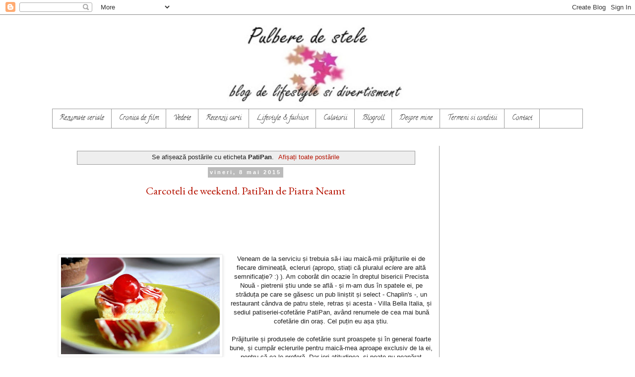

--- FILE ---
content_type: text/html; charset=utf-8
request_url: https://www.google.com/recaptcha/api2/aframe
body_size: 267
content:
<!DOCTYPE HTML><html><head><meta http-equiv="content-type" content="text/html; charset=UTF-8"></head><body><script nonce="TJ6a-TSGR_Zd1FWbhh8lGg">/** Anti-fraud and anti-abuse applications only. See google.com/recaptcha */ try{var clients={'sodar':'https://pagead2.googlesyndication.com/pagead/sodar?'};window.addEventListener("message",function(a){try{if(a.source===window.parent){var b=JSON.parse(a.data);var c=clients[b['id']];if(c){var d=document.createElement('img');d.src=c+b['params']+'&rc='+(localStorage.getItem("rc::a")?sessionStorage.getItem("rc::b"):"");window.document.body.appendChild(d);sessionStorage.setItem("rc::e",parseInt(sessionStorage.getItem("rc::e")||0)+1);localStorage.setItem("rc::h",'1769149986567');}}}catch(b){}});window.parent.postMessage("_grecaptcha_ready", "*");}catch(b){}</script></body></html>